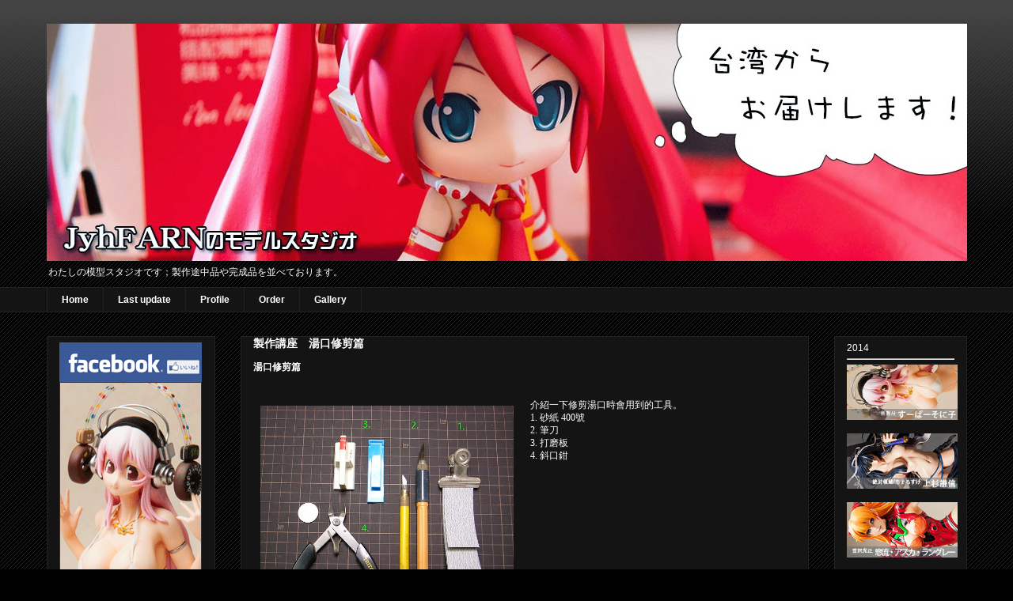

--- FILE ---
content_type: text/html; charset=UTF-8
request_url: http://www.jfm-studio.com/2014/09/blog-post_84.html
body_size: 16484
content:
<!DOCTYPE html>
<html class='v2' dir='ltr' lang='zh-TW'>
<head>
<link href='https://www.blogger.com/static/v1/widgets/4128112664-css_bundle_v2.css' rel='stylesheet' type='text/css'/>
<meta content='width=1100' name='viewport'/>
<meta content='text/html; charset=UTF-8' http-equiv='Content-Type'/>
<meta content='blogger' name='generator'/>
<link href='http://www.jfm-studio.com/favicon.ico' rel='icon' type='image/x-icon'/>
<link href='http://www.jfm-studio.com/2014/09/blog-post_84.html' rel='canonical'/>
<link rel="alternate" type="application/atom+xml" title="JyhFARNのモデルスタジオ - Atom" href="http://www.jfm-studio.com/feeds/posts/default" />
<link rel="alternate" type="application/rss+xml" title="JyhFARNのモデルスタジオ - RSS" href="http://www.jfm-studio.com/feeds/posts/default?alt=rss" />
<link rel="service.post" type="application/atom+xml" title="JyhFARNのモデルスタジオ - Atom" href="https://www.blogger.com/feeds/4253795049354086676/posts/default" />

<link rel="alternate" type="application/atom+xml" title="JyhFARNのモデルスタジオ - Atom" href="http://www.jfm-studio.com/feeds/6797063357431457107/comments/default" />
<!--Can't find substitution for tag [blog.ieCssRetrofitLinks]-->
<link href='https://blogger.googleusercontent.com/img/b/R29vZ2xl/AVvXsEgIk0e1_IY-fPyjV45YBaJLDWgsyaRu9_0fZTGkkS65DBg4Fs0uAe_MfCikDYqnPNe-nT-5yCag9h7RYRGX1UQ4iJpfEMX-DhSqYkhHm5JEDeAFYRKR11kB6WaWVgiZSeXmDIt0KYFP8qo/s1600/R0017907.jpg' rel='image_src'/>
<meta content='http://www.jfm-studio.com/2014/09/blog-post_84.html' property='og:url'/>
<meta content='製作講座　湯口修剪篇' property='og:title'/>
<meta content=' 湯口修剪篇     ' property='og:description'/>
<meta content='https://blogger.googleusercontent.com/img/b/R29vZ2xl/AVvXsEgIk0e1_IY-fPyjV45YBaJLDWgsyaRu9_0fZTGkkS65DBg4Fs0uAe_MfCikDYqnPNe-nT-5yCag9h7RYRGX1UQ4iJpfEMX-DhSqYkhHm5JEDeAFYRKR11kB6WaWVgiZSeXmDIt0KYFP8qo/w1200-h630-p-k-no-nu/R0017907.jpg' property='og:image'/>
<title>JyhFARNのモデルスタジオ: 製作講座&#12288;湯口修剪篇</title>
<style id='page-skin-1' type='text/css'><!--
/*
-----------------------------------------------
Blogger Template Style
Name:     Awesome Inc.
Designer: Tina Chen
URL:      tinachen.org
----------------------------------------------- */
/* Variable definitions
====================
<Variable name="keycolor" description="Main Color" type="color" default="#ffffff"/>
<Group description="Page" selector="body">
<Variable name="body.font" description="Font" type="font"
default="normal normal 13px Arial, Tahoma, Helvetica, FreeSans, sans-serif"/>
<Variable name="body.background.color" description="Background Color" type="color" default="#000000"/>
<Variable name="body.text.color" description="Text Color" type="color" default="#ffffff"/>
</Group>
<Group description="Links" selector=".main-inner">
<Variable name="link.color" description="Link Color" type="color" default="#888888"/>
<Variable name="link.visited.color" description="Visited Color" type="color" default="#444444"/>
<Variable name="link.hover.color" description="Hover Color" type="color" default="#cccccc"/>
</Group>
<Group description="Blog Title" selector=".header h1">
<Variable name="header.font" description="Title Font" type="font"
default="normal bold 40px Arial, Tahoma, Helvetica, FreeSans, sans-serif"/>
<Variable name="header.text.color" description="Title Color" type="color" default="#ffffff" />
<Variable name="header.background.color" description="Header Background" type="color" default="transparent" />
</Group>
<Group description="Blog Description" selector=".header .description">
<Variable name="description.font" description="Font" type="font"
default="normal normal 14px Arial, Tahoma, Helvetica, FreeSans, sans-serif"/>
<Variable name="description.text.color" description="Text Color" type="color"
default="#ffffff" />
</Group>
<Group description="Tabs Text" selector=".tabs-inner .widget li a">
<Variable name="tabs.font" description="Font" type="font"
default="normal bold 14px Arial, Tahoma, Helvetica, FreeSans, sans-serif"/>
<Variable name="tabs.text.color" description="Text Color" type="color" default="#ffffff"/>
<Variable name="tabs.selected.text.color" description="Selected Color" type="color" default="#ffffff"/>
</Group>
<Group description="Tabs Background" selector=".tabs-outer .PageList">
<Variable name="tabs.background.color" description="Background Color" type="color" default="#141414"/>
<Variable name="tabs.selected.background.color" description="Selected Color" type="color" default="#444444"/>
<Variable name="tabs.border.color" description="Border Color" type="color" default="#222222"/>
</Group>
<Group description="Date Header" selector=".main-inner .widget h2.date-header, .main-inner .widget h2.date-header span">
<Variable name="date.font" description="Font" type="font"
default="normal normal 14px Arial, Tahoma, Helvetica, FreeSans, sans-serif"/>
<Variable name="date.text.color" description="Text Color" type="color" default="#666666"/>
<Variable name="date.border.color" description="Border Color" type="color" default="#222222"/>
</Group>
<Group description="Post Title" selector="h3.post-title, h4, h3.post-title a">
<Variable name="post.title.font" description="Font" type="font"
default="normal bold 22px Arial, Tahoma, Helvetica, FreeSans, sans-serif"/>
<Variable name="post.title.text.color" description="Text Color" type="color" default="#ffffff"/>
</Group>
<Group description="Post Background" selector=".post">
<Variable name="post.background.color" description="Background Color" type="color" default="#141414" />
<Variable name="post.border.color" description="Border Color" type="color" default="#222222" />
<Variable name="post.border.bevel.color" description="Bevel Color" type="color" default="#222222"/>
</Group>
<Group description="Gadget Title" selector="h2">
<Variable name="widget.title.font" description="Font" type="font"
default="normal bold 14px Arial, Tahoma, Helvetica, FreeSans, sans-serif"/>
<Variable name="widget.title.text.color" description="Text Color" type="color" default="#ffffff"/>
</Group>
<Group description="Gadget Text" selector=".sidebar .widget">
<Variable name="widget.font" description="Font" type="font"
default="normal normal 14px Arial, Tahoma, Helvetica, FreeSans, sans-serif"/>
<Variable name="widget.text.color" description="Text Color" type="color" default="#ffffff"/>
<Variable name="widget.alternate.text.color" description="Alternate Color" type="color" default="#666666"/>
</Group>
<Group description="Gadget Links" selector=".sidebar .widget">
<Variable name="widget.link.color" description="Link Color" type="color" default="#ffffff"/>
<Variable name="widget.link.visited.color" description="Visited Color" type="color" default="#ffffff"/>
<Variable name="widget.link.hover.color" description="Hover Color" type="color" default="#cccccc"/>
</Group>
<Group description="Gadget Background" selector=".sidebar .widget">
<Variable name="widget.background.color" description="Background Color" type="color" default="#141414"/>
<Variable name="widget.border.color" description="Border Color" type="color" default="#222222"/>
<Variable name="widget.border.bevel.color" description="Bevel Color" type="color" default="#000000"/>
</Group>
<Group description="Sidebar Background" selector=".column-left-inner .column-right-inner">
<Variable name="widget.outer.background.color" description="Background Color" type="color" default="transparent" />
</Group>
<Group description="Images" selector=".main-inner">
<Variable name="image.background.color" description="Background Color" type="color" default="transparent"/>
<Variable name="image.border.color" description="Border Color" type="color" default="transparent"/>
</Group>
<Group description="Feed" selector=".blog-feeds">
<Variable name="feed.text.color" description="Text Color" type="color" default="#ffffff"/>
</Group>
<Group description="Feed Links" selector=".blog-feeds">
<Variable name="feed.link.color" description="Link Color" type="color" default="#ffffff"/>
<Variable name="feed.link.visited.color" description="Visited Color" type="color" default="#ffffff"/>
<Variable name="feed.link.hover.color" description="Hover Color" type="color" default="#cccccc"/>
</Group>
<Group description="Pager" selector=".blog-pager">
<Variable name="pager.background.color" description="Background Color" type="color" default="#141414" />
</Group>
<Group description="Footer" selector=".footer-outer">
<Variable name="footer.background.color" description="Background Color" type="color" default="#141414" />
<Variable name="footer.text.color" description="Text Color" type="color" default="#ffffff" />
</Group>
<Variable name="title.shadow.spread" description="Title Shadow" type="length" default="-1px"/>
<Variable name="body.background" description="Body Background" type="background"
color="#000000"
default="$(color) none repeat scroll top left"/>
<Variable name="body.background.gradient.cap" description="Body Gradient Cap" type="url"
default="none"/>
<Variable name="body.background.size" description="Body Background Size" type="string" default="auto"/>
<Variable name="tabs.background.gradient" description="Tabs Background Gradient" type="url"
default="none"/>
<Variable name="header.background.gradient" description="Header Background Gradient" type="url" default="none" />
<Variable name="header.padding.top" description="Header Top Padding" type="length" default="22px" />
<Variable name="header.margin.top" description="Header Top Margin" type="length" default="0" />
<Variable name="header.margin.bottom" description="Header Bottom Margin" type="length" default="0" />
<Variable name="widget.padding.top" description="Widget Padding Top" type="length" default="8px" />
<Variable name="widget.padding.side" description="Widget Padding Side" type="length" default="15px" />
<Variable name="widget.outer.margin.top" description="Widget Top Margin" type="length" default="0" />
<Variable name="widget.outer.background.gradient" description="Gradient" type="url" default="none" />
<Variable name="widget.border.radius" description="Gadget Border Radius" type="length" default="0" />
<Variable name="outer.shadow.spread" description="Outer Shadow Size" type="length" default="0" />
<Variable name="date.header.border.radius.top" description="Date Header Border Radius Top" type="length" default="0" />
<Variable name="date.header.position" description="Date Header Position" type="length" default="15px" />
<Variable name="date.space" description="Date Space" type="length" default="30px" />
<Variable name="date.position" description="Date Float" type="string" default="static" />
<Variable name="date.padding.bottom" description="Date Padding Bottom" type="length" default="0" />
<Variable name="date.border.size" description="Date Border Size" type="length" default="0" />
<Variable name="date.background" description="Date Background" type="background" color="transparent"
default="$(color) none no-repeat scroll top left" />
<Variable name="date.first.border.radius.top" description="Date First top radius" type="length" default="0" />
<Variable name="date.last.space.bottom" description="Date Last Space Bottom" type="length"
default="20px" />
<Variable name="date.last.border.radius.bottom" description="Date Last bottom radius" type="length" default="0" />
<Variable name="post.first.padding.top" description="First Post Padding Top" type="length" default="0" />
<Variable name="image.shadow.spread" description="Image Shadow Size" type="length" default="0"/>
<Variable name="image.border.radius" description="Image Border Radius" type="length" default="0"/>
<Variable name="separator.outdent" description="Separator Outdent" type="length" default="15px" />
<Variable name="title.separator.border.size" description="Widget Title Border Size" type="length" default="1px" />
<Variable name="list.separator.border.size" description="List Separator Border Size" type="length" default="1px" />
<Variable name="shadow.spread" description="Shadow Size" type="length" default="0"/>
<Variable name="startSide" description="Side where text starts in blog language" type="automatic" default="left"/>
<Variable name="endSide" description="Side where text ends in blog language" type="automatic" default="right"/>
<Variable name="date.side" description="Side where date header is placed" type="string" default="right"/>
<Variable name="pager.border.radius.top" description="Pager Border Top Radius" type="length" default="0" />
<Variable name="pager.space.top" description="Pager Top Space" type="length" default="1em" />
<Variable name="footer.background.gradient" description="Background Gradient" type="url" default="none" />
<Variable name="mobile.background.size" description="Mobile Background Size" type="string"
default="auto"/>
<Variable name="mobile.background.overlay" description="Mobile Background Overlay" type="string"
default="transparent none repeat scroll top left"/>
<Variable name="mobile.button.color" description="Mobile Button Color" type="color" default="#ffffff" />
*/
/* Content
----------------------------------------------- */
body, .body-fauxcolumn-outer {
font: normal normal 12px Georgia, Utopia, 'Palatino Linotype', Palatino, serif;
color: #ffffff;
background: #000000 url(http://www.blogblog.com/1kt/awesomeinc/body_background_dark.png) repeat scroll top left;
}
html body .content-outer {
min-width: 0;
max-width: 100%;
width: 100%;
}
a:link {
text-decoration: none;
color: #ffffff;
}
a:visited {
text-decoration: none;
color: #ffffff;
}
a:hover {
text-decoration: underline;
color: #cccccc;
}
.body-fauxcolumn-outer .cap-top {
position: absolute;
z-index: 1;
height: 276px;
width: 100%;
background: transparent url(http://www.blogblog.com/1kt/awesomeinc/body_gradient_dark.png) repeat-x scroll top left;
_background-image: none;
}
/* Columns
----------------------------------------------- */
.content-inner {
padding: 0;
}
.header-inner .section {
margin: 0 16px;
}
.tabs-inner .section {
margin: 0 16px;
}
.main-inner {
padding-top: 30px;
}
.main-inner .column-center-inner,
.main-inner .column-left-inner,
.main-inner .column-right-inner {
padding: 0 5px;
}
*+html body .main-inner .column-center-inner {
margin-top: -30px;
}
#layout .main-inner .column-center-inner {
margin-top: 0;
}
/* Header
----------------------------------------------- */
.header-outer {
margin: 0 0 0 0;
background: transparent none repeat scroll 0 0;
}
.Header h1 {
font: normal bold 20px Verdana, Geneva, sans-serif;
color: #ffffff;
text-shadow: 0 0 -1px #000000;
}
.Header h1 a {
color: #ffffff;
}
.Header .description {
font: normal normal 12px Verdana, Geneva, sans-serif;
color: #ffffff;
}
.header-inner .Header .titlewrapper,
.header-inner .Header .descriptionwrapper {
padding-left: 0;
padding-right: 0;
margin-bottom: 0;
}
.header-inner .Header .titlewrapper {
padding-top: 22px;
}
/* Tabs
----------------------------------------------- */
.tabs-outer {
overflow: hidden;
position: relative;
background: #141414 none repeat scroll 0 0;
}
#layout .tabs-outer {
overflow: visible;
}
.tabs-cap-top, .tabs-cap-bottom {
position: absolute;
width: 100%;
border-top: 1px solid #222222;
}
.tabs-cap-bottom {
bottom: 0;
}
.tabs-inner .widget li a {
display: inline-block;
margin: 0;
padding: .6em 1.5em;
font: normal bold 12px Arial, Tahoma, Helvetica, FreeSans, sans-serif;
color: #ffffff;
border-top: 1px solid #222222;
border-bottom: 1px solid #222222;
border-left: 1px solid #222222;
height: 16px;
line-height: 16px;
}
.tabs-inner .widget li:last-child a {
border-right: 1px solid #222222;
}
.tabs-inner .widget li.selected a, .tabs-inner .widget li a:hover {
background: #444444 none repeat-x scroll 0 -100px;
color: #ffffff;
}
/* Headings
----------------------------------------------- */
h2 {
font: normal bold 12px Arial, Tahoma, Helvetica, FreeSans, sans-serif;
color: #ffffff;
}
/* Widgets
----------------------------------------------- */
.main-inner .section {
margin: 0 27px;
padding: 0;
}
.main-inner .column-left-outer,
.main-inner .column-right-outer {
margin-top: 0;
}
#layout .main-inner .column-left-outer,
#layout .main-inner .column-right-outer {
margin-top: 0;
}
.main-inner .column-left-inner,
.main-inner .column-right-inner {
background: transparent none repeat 0 0;
-moz-box-shadow: 0 0 0 rgba(0, 0, 0, .2);
-webkit-box-shadow: 0 0 0 rgba(0, 0, 0, .2);
-goog-ms-box-shadow: 0 0 0 rgba(0, 0, 0, .2);
box-shadow: 0 0 0 rgba(0, 0, 0, .2);
-moz-border-radius: 0;
-webkit-border-radius: 0;
-goog-ms-border-radius: 0;
border-radius: 0;
}
#layout .main-inner .column-left-inner,
#layout .main-inner .column-right-inner {
margin-top: 0;
}
.sidebar .widget {
font: normal normal 12px Arial, Tahoma, Helvetica, FreeSans, sans-serif;
color: #ffffff;
}
.sidebar .widget a:link {
color: #ffffff;
}
.sidebar .widget a:visited {
color: #ffffff;
}
.sidebar .widget a:hover {
color: #cccccc;
}
.sidebar .widget h2 {
text-shadow: 0 0 -1px #000000;
}
.main-inner .widget {
background-color: #141414;
border: 1px solid #222222;
padding: 0 15px 15px;
margin: 20px -16px;
-moz-box-shadow: 0 0 0 rgba(0, 0, 0, .2);
-webkit-box-shadow: 0 0 0 rgba(0, 0, 0, .2);
-goog-ms-box-shadow: 0 0 0 rgba(0, 0, 0, .2);
box-shadow: 0 0 0 rgba(0, 0, 0, .2);
-moz-border-radius: 0;
-webkit-border-radius: 0;
-goog-ms-border-radius: 0;
border-radius: 0;
}
.main-inner .widget h2 {
margin: 0 -15px;
padding: .6em 15px .5em;
border-bottom: 1px solid #000000;
}
.footer-inner .widget h2 {
padding: 0 0 .4em;
border-bottom: 1px solid #000000;
}
.main-inner .widget h2 + div, .footer-inner .widget h2 + div {
border-top: 1px solid #222222;
padding-top: 8px;
}
.main-inner .widget .widget-content {
margin: 0 -15px;
padding: 7px 15px 0;
}
.main-inner .widget ul, .main-inner .widget #ArchiveList ul.flat {
margin: -8px -15px 0;
padding: 0;
list-style: none;
}
.main-inner .widget #ArchiveList {
margin: -8px 0 0;
}
.main-inner .widget ul li, .main-inner .widget #ArchiveList ul.flat li {
padding: .5em 15px;
text-indent: 0;
color: #666666;
border-top: 1px solid #222222;
border-bottom: 1px solid #000000;
}
.main-inner .widget #ArchiveList ul li {
padding-top: .25em;
padding-bottom: .25em;
}
.main-inner .widget ul li:first-child, .main-inner .widget #ArchiveList ul.flat li:first-child {
border-top: none;
}
.main-inner .widget ul li:last-child, .main-inner .widget #ArchiveList ul.flat li:last-child {
border-bottom: none;
}
.post-body {
position: relative;
}
.main-inner .widget .post-body ul {
padding: 0 2.5em;
margin: .5em 0;
list-style: disc;
}
.main-inner .widget .post-body ul li {
padding: 0.25em 0;
margin-bottom: .25em;
color: #ffffff;
border: none;
}
.footer-inner .widget ul {
padding: 0;
list-style: none;
}
.widget .zippy {
color: #666666;
}
/* Posts
----------------------------------------------- */
body .main-inner .Blog {
padding: 0;
margin-bottom: 1em;
background-color: transparent;
border: none;
-moz-box-shadow: 0 0 0 rgba(0, 0, 0, 0);
-webkit-box-shadow: 0 0 0 rgba(0, 0, 0, 0);
-goog-ms-box-shadow: 0 0 0 rgba(0, 0, 0, 0);
box-shadow: 0 0 0 rgba(0, 0, 0, 0);
}
.main-inner .section:last-child .Blog:last-child {
padding: 0;
margin-bottom: 1em;
}
.main-inner .widget h2.date-header {
margin: 0 -15px 1px;
padding: 0 0 0 0;
font: normal normal 12px Georgia, Utopia, 'Palatino Linotype', Palatino, serif;
color: #666666;
background: transparent none no-repeat scroll top left;
border-top: 0 solid #222222;
border-bottom: 1px solid #000000;
-moz-border-radius-topleft: 0;
-moz-border-radius-topright: 0;
-webkit-border-top-left-radius: 0;
-webkit-border-top-right-radius: 0;
border-top-left-radius: 0;
border-top-right-radius: 0;
position: static;
bottom: 100%;
right: 15px;
text-shadow: 0 0 -1px #000000;
}
.main-inner .widget h2.date-header span {
font: normal normal 12px Georgia, Utopia, 'Palatino Linotype', Palatino, serif;
display: block;
padding: .5em 15px;
border-left: 0 solid #222222;
border-right: 0 solid #222222;
}
.date-outer {
position: relative;
margin: 30px 0 20px;
padding: 0 15px;
background-color: #141414;
border: 1px solid #222222;
-moz-box-shadow: 0 0 0 rgba(0, 0, 0, .2);
-webkit-box-shadow: 0 0 0 rgba(0, 0, 0, .2);
-goog-ms-box-shadow: 0 0 0 rgba(0, 0, 0, .2);
box-shadow: 0 0 0 rgba(0, 0, 0, .2);
-moz-border-radius: 0;
-webkit-border-radius: 0;
-goog-ms-border-radius: 0;
border-radius: 0;
}
.date-outer:first-child {
margin-top: 0;
}
.date-outer:last-child {
margin-bottom: 20px;
-moz-border-radius-bottomleft: 0;
-moz-border-radius-bottomright: 0;
-webkit-border-bottom-left-radius: 0;
-webkit-border-bottom-right-radius: 0;
-goog-ms-border-bottom-left-radius: 0;
-goog-ms-border-bottom-right-radius: 0;
border-bottom-left-radius: 0;
border-bottom-right-radius: 0;
}
.date-posts {
margin: 0 -15px;
padding: 0 15px;
clear: both;
}
.post-outer, .inline-ad {
border-top: 1px solid #222222;
margin: 0 -15px;
padding: 15px 15px;
}
.post-outer {
padding-bottom: 10px;
}
.post-outer:first-child {
padding-top: 0;
border-top: none;
}
.post-outer:last-child, .inline-ad:last-child {
border-bottom: none;
}
.post-body {
position: relative;
}
.post-body img {
padding: 8px;
background: transparent;
border: 1px solid transparent;
-moz-box-shadow: 0 0 0 rgba(0, 0, 0, .2);
-webkit-box-shadow: 0 0 0 rgba(0, 0, 0, .2);
box-shadow: 0 0 0 rgba(0, 0, 0, .2);
-moz-border-radius: 0;
-webkit-border-radius: 0;
border-radius: 0;
}
h3.post-title, h4 {
font: normal bold 14px Arial, Tahoma, Helvetica, FreeSans, sans-serif;
color: #ffffff;
}
h3.post-title a {
font: normal bold 14px Arial, Tahoma, Helvetica, FreeSans, sans-serif;
color: #ffffff;
}
h3.post-title a:hover {
color: #cccccc;
text-decoration: underline;
}
.post-header {
margin: 0 0 1em;
}
.post-body {
line-height: 1.4;
}
.post-outer h2 {
color: #ffffff;
}
.post-footer {
margin: 1.5em 0 0;
}
#blog-pager {
padding: 15px;
font-size: 120%;
background-color: #141414;
border: 1px solid #222222;
-moz-box-shadow: 0 0 0 rgba(0, 0, 0, .2);
-webkit-box-shadow: 0 0 0 rgba(0, 0, 0, .2);
-goog-ms-box-shadow: 0 0 0 rgba(0, 0, 0, .2);
box-shadow: 0 0 0 rgba(0, 0, 0, .2);
-moz-border-radius: 0;
-webkit-border-radius: 0;
-goog-ms-border-radius: 0;
border-radius: 0;
-moz-border-radius-topleft: 0;
-moz-border-radius-topright: 0;
-webkit-border-top-left-radius: 0;
-webkit-border-top-right-radius: 0;
-goog-ms-border-top-left-radius: 0;
-goog-ms-border-top-right-radius: 0;
border-top-left-radius: 0;
border-top-right-radius-topright: 0;
margin-top: 1em;
}
.blog-feeds, .post-feeds {
margin: 1em 0;
text-align: center;
color: #ffffff;
}
.blog-feeds a, .post-feeds a {
color: #ffffff;
}
.blog-feeds a:visited, .post-feeds a:visited {
color: #ffffff;
}
.blog-feeds a:hover, .post-feeds a:hover {
color: #cccccc;
}
.post-outer .comments {
margin-top: 2em;
}
/* Comments
----------------------------------------------- */
.comments .comments-content .icon.blog-author {
background-repeat: no-repeat;
background-image: url([data-uri]);
}
.comments .comments-content .loadmore a {
border-top: 1px solid #222222;
border-bottom: 1px solid #222222;
}
.comments .continue {
border-top: 2px solid #222222;
}
/* Footer
----------------------------------------------- */
.footer-outer {
margin: -0 0 -1px;
padding: 0 0 0;
color: #cccccc;
overflow: hidden;
}
.footer-fauxborder-left {
border-top: 1px solid #222222;
background: #141414 none repeat scroll 0 0;
-moz-box-shadow: 0 0 0 rgba(0, 0, 0, .2);
-webkit-box-shadow: 0 0 0 rgba(0, 0, 0, .2);
-goog-ms-box-shadow: 0 0 0 rgba(0, 0, 0, .2);
box-shadow: 0 0 0 rgba(0, 0, 0, .2);
margin: 0 -0;
}
/* Mobile
----------------------------------------------- */
body.mobile {
background-size: auto;
}
.mobile .body-fauxcolumn-outer {
background: transparent none repeat scroll top left;
}
*+html body.mobile .main-inner .column-center-inner {
margin-top: 0;
}
.mobile .main-inner .widget {
padding: 0 0 15px;
}
.mobile .main-inner .widget h2 + div,
.mobile .footer-inner .widget h2 + div {
border-top: none;
padding-top: 0;
}
.mobile .footer-inner .widget h2 {
padding: 0.5em 0;
border-bottom: none;
}
.mobile .main-inner .widget .widget-content {
margin: 0;
padding: 7px 0 0;
}
.mobile .main-inner .widget ul,
.mobile .main-inner .widget #ArchiveList ul.flat {
margin: 0 -15px 0;
}
.mobile .main-inner .widget h2.date-header {
right: 0;
}
.mobile .date-header span {
padding: 0.4em 0;
}
.mobile .date-outer:first-child {
margin-bottom: 0;
border: 1px solid #222222;
-moz-border-radius-topleft: 0;
-moz-border-radius-topright: 0;
-webkit-border-top-left-radius: 0;
-webkit-border-top-right-radius: 0;
-goog-ms-border-top-left-radius: 0;
-goog-ms-border-top-right-radius: 0;
border-top-left-radius: 0;
border-top-right-radius: 0;
}
.mobile .date-outer {
border-color: #222222;
border-width: 0 1px 1px;
}
.mobile .date-outer:last-child {
margin-bottom: 0;
}
.mobile .main-inner {
padding: 0;
}
.mobile .header-inner .section {
margin: 0;
}
.mobile .blog-posts {
padding: 0 10px;
}
.mobile .post-outer, .mobile .inline-ad {
padding: 5px 0;
}
.mobile .tabs-inner .section {
margin: 0 10px;
}
.mobile .main-inner .widget h2 {
margin: 0;
padding: 0;
}
.mobile .main-inner .widget h2.date-header span {
padding: 0;
}
.mobile .main-inner .widget .widget-content {
margin: 0;
padding: 7px 0 0;
}
.mobile #blog-pager {
border: 1px solid transparent;
background: #141414 none repeat scroll 0 0;
}
.mobile .main-inner .column-left-inner,
.mobile .main-inner .column-right-inner {
background: transparent none repeat 0 0;
-moz-box-shadow: none;
-webkit-box-shadow: none;
-goog-ms-box-shadow: none;
box-shadow: none;
}
.mobile .date-posts {
margin: 0;
padding: 0;
}
.mobile .footer-fauxborder-left {
margin: 0;
border-top: inherit;
}
.mobile .main-inner .section:last-child .Blog:last-child {
margin-bottom: 0;
}
.mobile-index-contents {
color: #ffffff;
}
.mobile .mobile-link-button {
background: #ffffff none repeat scroll 0 0;
}
.mobile-link-button a:link, .mobile-link-button a:visited {
color: #ffffff;
}
.mobile .tabs-inner .PageList .widget-content {
background: transparent;
border-top: 1px solid;
border-color: #222222;
color: #ffffff;
}
.mobile .tabs-inner .PageList .widget-content .pagelist-arrow {
border-left: 1px solid #222222;
}

--></style>
<style id='template-skin-1' type='text/css'><!--
body {
min-width: 1195px;
}
.content-outer, .content-fauxcolumn-outer, .region-inner {
min-width: 1195px;
max-width: 1195px;
_width: 1195px;
}
.main-inner .columns {
padding-left: 245px;
padding-right: 200px;
}
.main-inner .fauxcolumn-center-outer {
left: 245px;
right: 200px;
/* IE6 does not respect left and right together */
_width: expression(this.parentNode.offsetWidth -
parseInt("245px") -
parseInt("200px") + 'px');
}
.main-inner .fauxcolumn-left-outer {
width: 245px;
}
.main-inner .fauxcolumn-right-outer {
width: 200px;
}
.main-inner .column-left-outer {
width: 245px;
right: 100%;
margin-left: -245px;
}
.main-inner .column-right-outer {
width: 200px;
margin-right: -200px;
}
#layout {
min-width: 0;
}
#layout .content-outer {
min-width: 0;
width: 800px;
}
#layout .region-inner {
min-width: 0;
width: auto;
}
body#layout div.add_widget {
padding: 8px;
}
body#layout div.add_widget a {
margin-left: 32px;
}
--></style>
<script type='text/javascript'>
        (function(i,s,o,g,r,a,m){i['GoogleAnalyticsObject']=r;i[r]=i[r]||function(){
        (i[r].q=i[r].q||[]).push(arguments)},i[r].l=1*new Date();a=s.createElement(o),
        m=s.getElementsByTagName(o)[0];a.async=1;a.src=g;m.parentNode.insertBefore(a,m)
        })(window,document,'script','https://www.google-analytics.com/analytics.js','ga');
        ga('create', 'UA-27292628-1', 'auto', 'blogger');
        ga('blogger.send', 'pageview');
      </script>
<link href='https://www.blogger.com/dyn-css/authorization.css?targetBlogID=4253795049354086676&amp;zx=49154cf7-c52d-4ab1-93a6-9eef5e51b6e9' media='none' onload='if(media!=&#39;all&#39;)media=&#39;all&#39;' rel='stylesheet'/><noscript><link href='https://www.blogger.com/dyn-css/authorization.css?targetBlogID=4253795049354086676&amp;zx=49154cf7-c52d-4ab1-93a6-9eef5e51b6e9' rel='stylesheet'/></noscript>
<meta name='google-adsense-platform-account' content='ca-host-pub-1556223355139109'/>
<meta name='google-adsense-platform-domain' content='blogspot.com'/>

</head>
<body class='loading'>
<div class='navbar no-items section' id='navbar' name='導覽列'>
</div>
<div class='body-fauxcolumns'>
<div class='fauxcolumn-outer body-fauxcolumn-outer'>
<div class='cap-top'>
<div class='cap-left'></div>
<div class='cap-right'></div>
</div>
<div class='fauxborder-left'>
<div class='fauxborder-right'></div>
<div class='fauxcolumn-inner'>
</div>
</div>
<div class='cap-bottom'>
<div class='cap-left'></div>
<div class='cap-right'></div>
</div>
</div>
</div>
<div class='content'>
<div class='content-fauxcolumns'>
<div class='fauxcolumn-outer content-fauxcolumn-outer'>
<div class='cap-top'>
<div class='cap-left'></div>
<div class='cap-right'></div>
</div>
<div class='fauxborder-left'>
<div class='fauxborder-right'></div>
<div class='fauxcolumn-inner'>
</div>
</div>
<div class='cap-bottom'>
<div class='cap-left'></div>
<div class='cap-right'></div>
</div>
</div>
</div>
<div class='content-outer'>
<div class='content-cap-top cap-top'>
<div class='cap-left'></div>
<div class='cap-right'></div>
</div>
<div class='fauxborder-left content-fauxborder-left'>
<div class='fauxborder-right content-fauxborder-right'></div>
<div class='content-inner'>
<header>
<div class='header-outer'>
<div class='header-cap-top cap-top'>
<div class='cap-left'></div>
<div class='cap-right'></div>
</div>
<div class='fauxborder-left header-fauxborder-left'>
<div class='fauxborder-right header-fauxborder-right'></div>
<div class='region-inner header-inner'>
<div class='header section' id='header' name='標頭'><div class='widget Header' data-version='1' id='Header1'>
<div id='header-inner'>
<a href='http://www.jfm-studio.com/' style='display: block'>
<img alt='JyhFARNのモデルスタジオ' height='300px; ' id='Header1_headerimg' src='https://blogger.googleusercontent.com/img/b/R29vZ2xl/AVvXsEiMcOPTdBOgYwhAEmjWFjzliveHeiaA-RgX8Fu8U7X2uEzZ9-cKa8tGDFIBe823ibNQEZe3BawEGI0SVdZYztUOuF928RnlzufvbmKiNWg6G8Cwxd7yjMaEu7-Xo4Hcnki8nQTj5Xf9h9A/s1600/cover2.jpg' style='display: block' width='1195px; '/>
</a>
<div class='descriptionwrapper'>
<p class='description'><span>わたしの模型スタジオです&#65307;製作途中品や完成品を並べております&#12290;</span></p>
</div>
</div>
</div></div>
</div>
</div>
<div class='header-cap-bottom cap-bottom'>
<div class='cap-left'></div>
<div class='cap-right'></div>
</div>
</div>
</header>
<div class='tabs-outer'>
<div class='tabs-cap-top cap-top'>
<div class='cap-left'></div>
<div class='cap-right'></div>
</div>
<div class='fauxborder-left tabs-fauxborder-left'>
<div class='fauxborder-right tabs-fauxborder-right'></div>
<div class='region-inner tabs-inner'>
<div class='tabs section' id='crosscol' name='跨欄區'><div class='widget PageList' data-version='1' id='PageList1'>
<div class='widget-content'>
<ul>
<li>
<a href='http://www.jfm-studio.com/'>Home</a>
</li>
<li>
<a href='http://www.jfm-studio.com/p/news.html'>Last update</a>
</li>
<li>
<a href='http://www.jfm-studio.com/p/profile.html'>Profile</a>
</li>
<li>
<a href='http://www.jfm-studio.com/p/order.html'>Order</a>
</li>
<li>
<a href='http://www.jfm-studio.com/p/gallery_16.html'>Gallery</a>
</li>
</ul>
<div class='clear'></div>
</div>
</div></div>
<div class='tabs no-items section' id='crosscol-overflow' name='Cross-Column 2'></div>
</div>
</div>
<div class='tabs-cap-bottom cap-bottom'>
<div class='cap-left'></div>
<div class='cap-right'></div>
</div>
</div>
<div class='main-outer'>
<div class='main-cap-top cap-top'>
<div class='cap-left'></div>
<div class='cap-right'></div>
</div>
<div class='fauxborder-left main-fauxborder-left'>
<div class='fauxborder-right main-fauxborder-right'></div>
<div class='region-inner main-inner'>
<div class='columns fauxcolumns'>
<div class='fauxcolumn-outer fauxcolumn-center-outer'>
<div class='cap-top'>
<div class='cap-left'></div>
<div class='cap-right'></div>
</div>
<div class='fauxborder-left'>
<div class='fauxborder-right'></div>
<div class='fauxcolumn-inner'>
</div>
</div>
<div class='cap-bottom'>
<div class='cap-left'></div>
<div class='cap-right'></div>
</div>
</div>
<div class='fauxcolumn-outer fauxcolumn-left-outer'>
<div class='cap-top'>
<div class='cap-left'></div>
<div class='cap-right'></div>
</div>
<div class='fauxborder-left'>
<div class='fauxborder-right'></div>
<div class='fauxcolumn-inner'>
</div>
</div>
<div class='cap-bottom'>
<div class='cap-left'></div>
<div class='cap-right'></div>
</div>
</div>
<div class='fauxcolumn-outer fauxcolumn-right-outer'>
<div class='cap-top'>
<div class='cap-left'></div>
<div class='cap-right'></div>
</div>
<div class='fauxborder-left'>
<div class='fauxborder-right'></div>
<div class='fauxcolumn-inner'>
</div>
</div>
<div class='cap-bottom'>
<div class='cap-left'></div>
<div class='cap-right'></div>
</div>
</div>
<!-- corrects IE6 width calculation -->
<div class='columns-inner'>
<div class='column-center-outer'>
<div class='column-center-inner'>
<div class='main section' id='main' name='主版面'><div class='widget Blog' data-version='1' id='Blog1'>
<div class='blog-posts hfeed'>

          <div class="date-outer">
        

          <div class="date-posts">
        
<div class='post-outer'>
<div class='post hentry uncustomized-post-template' itemprop='blogPost' itemscope='itemscope' itemtype='http://schema.org/BlogPosting'>
<meta content='https://blogger.googleusercontent.com/img/b/R29vZ2xl/AVvXsEgIk0e1_IY-fPyjV45YBaJLDWgsyaRu9_0fZTGkkS65DBg4Fs0uAe_MfCikDYqnPNe-nT-5yCag9h7RYRGX1UQ4iJpfEMX-DhSqYkhHm5JEDeAFYRKR11kB6WaWVgiZSeXmDIt0KYFP8qo/s1600/R0017907.jpg' itemprop='image_url'/>
<meta content='4253795049354086676' itemprop='blogId'/>
<meta content='6797063357431457107' itemprop='postId'/>
<a name='6797063357431457107'></a>
<h3 class='post-title entry-title' itemprop='name'>
製作講座&#12288;湯口修剪篇
</h3>
<div class='post-header'>
<div class='post-header-line-1'></div>
</div>
<div class='post-body entry-content' id='post-body-6797063357431457107' itemprop='description articleBody'>
<div class="separator" style="clear: both; text-align: left;">
<b>湯口修剪篇</b></div>
<div class="separator" style="clear: both; text-align: left;">
<b><br /></b></div>
<div>
<a name="more"></a></div>
<br />
<div class="separator" style="clear: both; text-align: center;">
<a href="https://blogger.googleusercontent.com/img/b/R29vZ2xl/AVvXsEgIk0e1_IY-fPyjV45YBaJLDWgsyaRu9_0fZTGkkS65DBg4Fs0uAe_MfCikDYqnPNe-nT-5yCag9h7RYRGX1UQ4iJpfEMX-DhSqYkhHm5JEDeAFYRKR11kB6WaWVgiZSeXmDIt0KYFP8qo/s1600/R0017907.jpg" imageanchor="1" style="clear: left; float: left; margin-bottom: 1em; margin-right: 1em; text-align: left;"><img border="0" height="320" src="https://blogger.googleusercontent.com/img/b/R29vZ2xl/AVvXsEgIk0e1_IY-fPyjV45YBaJLDWgsyaRu9_0fZTGkkS65DBg4Fs0uAe_MfCikDYqnPNe-nT-5yCag9h7RYRGX1UQ4iJpfEMX-DhSqYkhHm5JEDeAFYRKR11kB6WaWVgiZSeXmDIt0KYFP8qo/s1600/R0017907.jpg" width="320" /></a></div>
<div style="text-align: left;">
介紹一下修剪湯口時會用到的工具&#12290;</div>
<div style="text-align: left;">
1. 砂紙 400號</div>
<div style="text-align: left;">
2. 筆刀</div>
<div style="text-align: left;">
3. 打磨板</div>
<div style="text-align: left;">
4. 斜口鉗</div>
<br />
<br />
<div class="separator" style="clear: both; text-align: center;">
<a href="https://blogger.googleusercontent.com/img/b/R29vZ2xl/AVvXsEj4o1Mu64pCDVqdavP6l_VhR_EpPg5K0C0GMiFFOD8ozaYfmB2ceCNtd_MYiB8Q8uW9Ow1nbUoTPDCcpHuDOXRe0eyJOtPBNxZdkEU-Vfqd8V7NFOmzMK2gM9v47hQ8gsYyzOBOx3vWYlw/s1600/R0017908.gif" imageanchor="1" style="clear: left; float: left; margin-bottom: 1em; margin-right: 1em; text-align: left;"><img border="0" height="320" src="https://blogger.googleusercontent.com/img/b/R29vZ2xl/AVvXsEj4o1Mu64pCDVqdavP6l_VhR_EpPg5K0C0GMiFFOD8ozaYfmB2ceCNtd_MYiB8Q8uW9Ow1nbUoTPDCcpHuDOXRe0eyJOtPBNxZdkEU-Vfqd8V7NFOmzMK2gM9v47hQ8gsYyzOBOx3vWYlw/s1600/R0017908.gif" width="320" /></a></div>
<div style="text-align: left;">
粉紅色的區塊是注料口&#65292;也就是要切除的部分&#12290;</div>
<br />
<br />
<div class="separator" style="clear: both; text-align: center;">
<a href="https://blogger.googleusercontent.com/img/b/R29vZ2xl/AVvXsEjDDOmKO8OGxhBZ7zEPBI8nONhz3gwCzv9Ev824BOsOJTDOARKbZiqonu8F-ESR1zrpkpR2pIt05MzaoG1vDtslgc72_C5N5ubVmUtsH7unQm_VSjyhzw5Cnx5009AMLquaLBTVO4fwB8g/s1600/R0017910.jpg" imageanchor="1" style="clear: left; float: left; margin-bottom: 1em; margin-right: 1em; text-align: left;"><img border="0" height="320" src="https://blogger.googleusercontent.com/img/b/R29vZ2xl/AVvXsEjDDOmKO8OGxhBZ7zEPBI8nONhz3gwCzv9Ev824BOsOJTDOARKbZiqonu8F-ESR1zrpkpR2pIt05MzaoG1vDtslgc72_C5N5ubVmUtsH7unQm_VSjyhzw5Cnx5009AMLquaLBTVO4fwB8g/s1600/R0017910.jpg" width="320" /></a></div>
<div style="text-align: left;">
先用斜口鉗將大部分的注料口剪除&#12290;</div>
<div style="text-align: left;">
剪除時特別留意&#65292;勿將斜口鉗貼平於零件表面&#65292;否則容易造成修剪時零件的崩壞&#12290;</div>
<br />
<br />
<div class="separator" style="clear: both; text-align: center;">
<a href="https://blogger.googleusercontent.com/img/b/R29vZ2xl/AVvXsEhpT_XbZjzDbaQ2x_t7IpqSxLFVK2rQU5d3eR-a8K4S18kr5VC5bHdu7qQkwxwWXl2JrrgM8WpKoZaur-hOmF6x-9dHA_L2oQO2BSqN4hLfD0HGCeOYiYP-LZhFFbELA_E0ue8fq2zHIcQ/s1600/R0017911.jpg" imageanchor="1" style="clear: left; float: left; margin-bottom: 1em; margin-right: 1em; text-align: left;"><img border="0" height="320" src="https://blogger.googleusercontent.com/img/b/R29vZ2xl/AVvXsEhpT_XbZjzDbaQ2x_t7IpqSxLFVK2rQU5d3eR-a8K4S18kr5VC5bHdu7qQkwxwWXl2JrrgM8WpKoZaur-hOmF6x-9dHA_L2oQO2BSqN4hLfD0HGCeOYiYP-LZhFFbELA_E0ue8fq2zHIcQ/s1600/R0017911.jpg" width="320" /></a></div>
<div style="text-align: left;">
髮絲的末端稍微有點點弧度&#65292;所以修剪的時候要特別注意&#12290;</div>
<br />
<br />
<div class="separator" style="clear: both; text-align: center;">
<a href="https://blogger.googleusercontent.com/img/b/R29vZ2xl/AVvXsEg0rkKqMOMJGRRrdiBtt9KRrowFFfy5uwJHBesnHMmekcyJDFaOgpDop2Kc0glYr8nY9ncODLRoGXlMOGY9C40YoUr73MKqEUiy9ykKy3RJR3BBqlGV0bB2DmyyOFZWiZTQyLhiBBm2Kuw/s1600/R0017912.jpg" imageanchor="1" style="clear: left; float: left; margin-bottom: 1em; margin-right: 1em; text-align: left;"><img border="0" height="320" src="https://blogger.googleusercontent.com/img/b/R29vZ2xl/AVvXsEg0rkKqMOMJGRRrdiBtt9KRrowFFfy5uwJHBesnHMmekcyJDFaOgpDop2Kc0glYr8nY9ncODLRoGXlMOGY9C40YoUr73MKqEUiy9ykKy3RJR3BBqlGV0bB2DmyyOFZWiZTQyLhiBBm2Kuw/s1600/R0017912.jpg" width="320" /></a></div>
<div style="text-align: left;">
沿著剛剛目測的弧度小心地把多餘的部分修剪掉&#12290;</div>
<br />
<br />
<div class="separator" style="clear: both; text-align: center;">
<a href="https://blogger.googleusercontent.com/img/b/R29vZ2xl/AVvXsEhm6pzQU3ngr51UqXtP6aE4FiTgiCfN4M09LEsLP2QefCexnZEqtHG4bkryUBUrbTeju2H4LbduSDHy3rLonU1S7EBz83aYOlvtr0DN3MUY4yqgIXmMS6z13lrDIrHyHUCqIra3-x4A5_A/s1600/R0017914.jpg" imageanchor="1" style="clear: left; float: left; margin-bottom: 1em; margin-right: 1em; text-align: left;"><img border="0" height="320" src="https://blogger.googleusercontent.com/img/b/R29vZ2xl/AVvXsEhm6pzQU3ngr51UqXtP6aE4FiTgiCfN4M09LEsLP2QefCexnZEqtHG4bkryUBUrbTeju2H4LbduSDHy3rLonU1S7EBz83aYOlvtr0DN3MUY4yqgIXmMS6z13lrDIrHyHUCqIra3-x4A5_A/s1600/R0017914.jpg" width="320" /></a></div>
<div style="text-align: left;">
剩下厚度約1mm不到的注料口&#65292;這時候使用筆刀小心地削掉不要的部分&#12290;</div>
<br />
<br />
<div class="separator" style="clear: both; text-align: center;">
<a href="https://blogger.googleusercontent.com/img/b/R29vZ2xl/AVvXsEjHhLu5V8-xwHFca3Y_-NC0vT6N_E0rfID2SEwFk9yM-OMmLg1XMzkTLiVGG1iizAb0oGWmifVFzmC9n51ZbUzlqqyO3lWzwAy6NrCD6ctsFPToqipBAo1RnRRsw1j_yD08j8YEc43Wm3I/s1600/R0017915.jpg" imageanchor="1" style="clear: left; float: left; margin-bottom: 1em; margin-right: 1em; text-align: left;"><img border="0" height="320" src="https://blogger.googleusercontent.com/img/b/R29vZ2xl/AVvXsEjHhLu5V8-xwHFca3Y_-NC0vT6N_E0rfID2SEwFk9yM-OMmLg1XMzkTLiVGG1iizAb0oGWmifVFzmC9n51ZbUzlqqyO3lWzwAy6NrCD6ctsFPToqipBAo1RnRRsw1j_yD08j8YEc43Wm3I/s1600/R0017915.jpg" width="320" /></a></div>
<div style="text-align: left;">
最後&#65292;使用砂紙或是打磨板&#65292;做注料口位置零件表面的打磨&#12290;</div>
<div style="text-align: left;">
因為髮絲的末端有菱角&#65292;所以這邊使用打磨板把菱角修出來&#12290;</div>
<br />
<br />
<div class="separator" style="clear: both; text-align: center;">
<a href="https://blogger.googleusercontent.com/img/b/R29vZ2xl/AVvXsEhpZgNNoWty5eC7a9XlyIIW3n7fBozPTl3hbZZ00XBIpdyGzizWsyPlyJ89Kq_RK5O_Dl7qjCMl3eyLD6ATigBIoulU5nIBi5n3X3FNZvDKRgp9ZTO3v2gBkTqJHT4ZSzPL-1ddLWAZ7dg/s1600/R0017917.jpg" imageanchor="1" style="clear: left; float: left; margin-bottom: 1em; margin-right: 1em; text-align: left;"><img border="0" height="320" src="https://blogger.googleusercontent.com/img/b/R29vZ2xl/AVvXsEhpZgNNoWty5eC7a9XlyIIW3n7fBozPTl3hbZZ00XBIpdyGzizWsyPlyJ89Kq_RK5O_Dl7qjCMl3eyLD6ATigBIoulU5nIBi5n3X3FNZvDKRgp9ZTO3v2gBkTqJHT4ZSzPL-1ddLWAZ7dg/s1600/R0017917.jpg" width="320" /></a></div>
<div style="text-align: left;">
注料口修剪完成&#12290;</div>
<br />
<br />
<div class="separator" style="clear: both; text-align: center;">
<a href="https://blogger.googleusercontent.com/img/b/R29vZ2xl/AVvXsEiye5ywZ7DBDJpKCRAexcf0vDIY20QLwbl1lq5dd2mJhbROM3DDe0BwnSHhHh3fia_a09Y2vQINeiK6nj6Oluzc__JdsVoQmuQwYTq7HC2ew_Y-vZCtaN3WmEw0owxQ9etUsJZJorBF8vE/s1600/R0017918.jpg" imageanchor="1" style="clear: left; float: left; margin-bottom: 1em; margin-right: 1em; text-align: left;"><img border="0" height="320" src="https://blogger.googleusercontent.com/img/b/R29vZ2xl/AVvXsEiye5ywZ7DBDJpKCRAexcf0vDIY20QLwbl1lq5dd2mJhbROM3DDe0BwnSHhHh3fia_a09Y2vQINeiK6nj6Oluzc__JdsVoQmuQwYTq7HC2ew_Y-vZCtaN3WmEw0owxQ9etUsJZJorBF8vE/s1600/R0017918.jpg" width="320" /></a></div>
<div style="text-align: left;">
髮絲的末端是非常脆弱的部位&#65292;一不小心就容易把零件弄斷&#12290;</div>
<div style="text-align: left;">
我們在打磨髮絲末端這類細部的時候&#65292;會習慣用拇指稍微將零件頂住&#65292;再做打磨&#12290;</div>
<br />
<div class="separator" style="clear: both;">
---------------------------------------------------------------------------------</div>
<div class="separator" style="clear: both;">
<br /></div>
<div class="separator" style="clear: both;">
<br /></div>
<div style='clear: both;'></div>
</div>
<div class='post-footer'>
<div class='post-footer-line post-footer-line-1'>
<span class='post-author vcard'>
</span>
<span class='post-timestamp'>
</span>
<span class='post-comment-link'>
</span>
<span class='post-icons'>
</span>
<div class='post-share-buttons goog-inline-block'>
</div>
</div>
<div class='post-footer-line post-footer-line-2'>
<span class='post-labels'>
カテゴリー&#65306;
<a href='http://www.jfm-studio.com/search/label/%E5%A4%A7%E5%92%8C' rel='tag'>大和</a>,
<a href='http://www.jfm-studio.com/search/label/%E8%A3%BD%E4%BD%9C%E8%AC%9B%E5%BA%A7' rel='tag'>製作講座</a>,
<a href='http://www.jfm-studio.com/search/label/%E8%89%A6%E3%81%93%E3%82%8C' rel='tag'>艦これ</a>,
<a href='http://www.jfm-studio.com/search/label/%E3%83%95%E3%82%A3%E3%82%AE%E3%83%A5%E3%82%A2' rel='tag'>フィギュア</a>
</span>
</div>
<div class='post-footer-line post-footer-line-3'>
<span class='post-location'>
</span>
</div>
</div>
</div>
<div class='comments' id='comments'>
<a name='comments'></a>
</div>
</div>

        </div></div>
      
</div>
<div class='blog-pager' id='blog-pager'>
<span id='blog-pager-newer-link'>
<a class='blog-pager-newer-link' href='http://www.jfm-studio.com/2014/09/blog-post_24.html' id='Blog1_blog-pager-newer-link' title='較新的文章'>較新的文章</a>
</span>
<span id='blog-pager-older-link'>
<a class='blog-pager-older-link' href='http://www.jfm-studio.com/2014/09/blog-post_19.html' id='Blog1_blog-pager-older-link' title='較舊的文章'>較舊的文章</a>
</span>
<a class='home-link' href='http://www.jfm-studio.com/'>首頁</a>
</div>
<div class='clear'></div>
<div class='post-feeds'>
</div>
</div><div class='widget HTML' data-version='1' id='HTML1'>
<div class='widget-content'>
<iframe src="//www.facebook.com/plugins/likebox.php?href=http%3A%2F%2Fwww.facebook.com%2Fjfmstudio&amp;width=695&amp;height=270&amp;colorscheme=dark&amp;show_faces=true&amp;border_color&amp;stream=false&amp;header=false" scrolling="no" frameborder="0" style="border:none; overflow:hidden; width:695px; height:270px;" allowtransparency="true"></iframe>
</div>
<div class='clear'></div>
</div></div>
</div>
</div>
<div class='column-left-outer'>
<div class='column-left-inner'>
<aside>
<div class='sidebar section' id='sidebar-left-1'><div class='widget HTML' data-version='1' id='HTML4'>
<div class='widget-content'>
<a href="http://www.facebook.com/jfmstudio" target="_blank" title="Facebook"><img src="https://blogger.googleusercontent.com/img/b/R29vZ2xl/AVvXsEh5BZNVqWIVSJYoOv_DaUs20e09S_OikUSSZ0oeyy-xQIsrsPAVRwL_UtwFoHKnga91_uLZpPH6iltJL6sMP-f8onHT6Fz1ajr4kHEPLBHxWMGi4xzAGvQbjLwvqTvnKK8VRRnEiKP3k9Q/w180-h453-no/facebook_logo_forblogger_201410a.gif"/></a><br />
<br />
<a href="https://twitter.com/JFM_Studio" class="twitter-follow-button" data-show-count="false" data-lang="ja">@JFM_Studioをフォロー</a>
<script>!function(d,s,id){var js,fjs=d.getElementsByTagName(s)[0],p=/^http:/.test(d.location)?'http':'https';if(!d.getElementById(id)){js=d.createElement(s);js.id=id;js.src=p+'://platform.twitter.com/widgets.js';fjs.parentNode.insertBefore(js,fjs);}}(document, 'script', 'twitter-wjs');</script>
</div>
<div class='clear'></div>
</div><div class='widget Poll' data-version='1' id='Poll1'>
<h2 class='title'>ファンの皆様&#12289;今回のホームページの更新をどう思いますか&#65311;</h2>
<div class='widget-content'>
<iframe allowtransparency='true' frameborder='0' height='180' name='poll-widget-85339927788426548' style='border:none; width:100%;'></iframe>
<div class='clear'></div>
</div>
</div></div>
<table border='0' cellpadding='0' cellspacing='0' class='section-columns columns-2'>
<tbody>
<tr>
<td class='first columns-cell'>
<div class='sidebar no-items section' id='sidebar-left-2-1'></div>
</td>
<td class='columns-cell'>
<div class='sidebar no-items section' id='sidebar-left-2-2'></div>
</td>
</tr>
</tbody>
</table>
<div class='sidebar section' id='sidebar-left-3'><div class='widget Label' data-version='1' id='Label1'>
<div class='widget-content cloud-label-widget-content'>
<span class='label-size label-size-5'>
<a dir='ltr' href='http://www.jfm-studio.com/search/label/%E3%83%95%E3%82%A3%E3%82%AE%E3%83%A5%E3%82%A2'>フィギュア</a>
</span>
<span class='label-size label-size-4'>
<a dir='ltr' href='http://www.jfm-studio.com/search/label/%E5%A4%A7%E5%92%8C'>大和</a>
</span>
<span class='label-size label-size-4'>
<a dir='ltr' href='http://www.jfm-studio.com/search/label/%E8%89%A6%E3%81%93%E3%82%8C'>艦これ</a>
</span>
<span class='label-size label-size-4'>
<a dir='ltr' href='http://www.jfm-studio.com/search/label/%E8%A3%BD%E4%BD%9C%E8%AC%9B%E5%BA%A7'>製作講座</a>
</span>
<span class='label-size label-size-4'>
<a dir='ltr' href='http://www.jfm-studio.com/search/label/%E4%BD%9C%E5%93%81%E9%9B%86'>作品集</a>
</span>
<span class='label-size label-size-2'>
<a dir='ltr' href='http://www.jfm-studio.com/search/label/%E7%94%A8%E5%85%B7%E7%B4%B9%E4%BB%8B'>用具紹介</a>
</span>
<span class='label-size label-size-1'>
<a dir='ltr' href='http://www.jfm-studio.com/search/label/Ma.K.'>Ma.K.</a>
</span>
<span class='label-size label-size-1'>
<a dir='ltr' href='http://www.jfm-studio.com/search/label/SF%E3%83%A1%E3%82%AB'>SFメカ</a>
</span>
<span class='label-size label-size-1'>
<a dir='ltr' href='http://www.jfm-studio.com/search/label/%E3%81%99%E3%83%BC%E3%81%B1%E3%83%BC%E3%81%9D%E3%81%AB%E5%AD%90'>すーぱーそに子</a>
</span>
<span class='label-size label-size-1'>
<a dir='ltr' href='http://www.jfm-studio.com/search/label/%E3%82%A2%E3%82%B9%E3%82%AB'>アスカ</a>
</span>
<span class='label-size label-size-1'>
<a dir='ltr' href='http://www.jfm-studio.com/search/label/%E3%82%B8%E3%82%A7%E3%83%95%E3%83%86%E3%82%A3'>ジェフティ</a>
</span>
<span class='label-size label-size-1'>
<a dir='ltr' href='http://www.jfm-studio.com/search/label/%E3%83%AD%E3%83%9A%E3%82%B9%E8%B2%B4%E5%AD%90'>ロペス貴子</a>
</span>
<span class='label-size label-size-1'>
<a dir='ltr' href='http://www.jfm-studio.com/search/label/%E4%B8%8A%E6%9D%89%E8%AC%99%E4%BF%A1'>上杉謙信</a>
</span>
<span class='label-size label-size-1'>
<a dir='ltr' href='http://www.jfm-studio.com/search/label/%E4%B8%8D%E7%9F%A5%E7%81%AB%E8%88%9E'>不知火舞</a>
</span>
<span class='label-size label-size-1'>
<a dir='ltr' href='http://www.jfm-studio.com/search/label/%E5%88%9D%E9%9F%B3%E3%83%9F%E3%82%AF'>初音ミク</a>
</span>
<span class='label-size label-size-1'>
<a dir='ltr' href='http://www.jfm-studio.com/search/label/%E5%88%B6%E4%BD%9C%E7%B4%80%E9%8C%84'>制作紀錄</a>
</span>
<span class='label-size label-size-1'>
<a dir='ltr' href='http://www.jfm-studio.com/search/label/%E5%A7%89%E3%83%B6%E5%B4%8E%20%E5%AF%A7%E3%80%85'>姉ヶ崎 寧々</a>
</span>
<span class='label-size label-size-1'>
<a dir='ltr' href='http://www.jfm-studio.com/search/label/%E8%8D%92%E5%B7%9D%E5%BC%98'>荒川弘</a>
</span>
<div class='clear'></div>
</div>
</div><div class='widget BlogSearch' data-version='1' id='BlogSearch1'>
<h2 class='title'>&#65306;検索フォーム</h2>
<div class='widget-content'>
<div id='BlogSearch1_form'>
<form action='http://www.jfm-studio.com/search' class='gsc-search-box' target='_top'>
<table cellpadding='0' cellspacing='0' class='gsc-search-box'>
<tbody>
<tr>
<td class='gsc-input'>
<input autocomplete='off' class='gsc-input' name='q' size='10' title='search' type='text' value=''/>
</td>
<td class='gsc-search-button'>
<input class='gsc-search-button' title='search' type='submit' value='搜尋'/>
</td>
</tr>
</tbody>
</table>
</form>
</div>
</div>
<div class='clear'></div>
</div><div class='widget LinkList' data-version='1' id='LinkList4'>
<h2>&#65306;げんけいし</h2>
<div class='widget-content'>
<ul>
<li><a href='http://polytoys.boo.jp/'>&#9679; dokon (POLY-TOYS)</a></li>
<li><a href='http://mitumasa.com/'>&#9679; 吉沢光正 (REFLECT)</a></li>
<li><a href='http://kazuma6024.blog92.fc2.com/'>&#9679; ＯＺ骨</a></li>
<li><a href='http://www.geocities.jp/niku_q_daioh/'>&#9679; にくきゅ&#65374;大王</a></li>
<li><a href='http://www.es-mod.com/'>&#9679; 内嶋靖浩 (essence.)</a></li>
<li><a href='http://shokuen.com/'>&#9679; 石長櫻子 (植物少女園)</a></li>
<li><a href='http://vispo.cc/'>&#9679; 片桐克洋 (Vispo.cc)</a></li>
</ul>
<div class='clear'></div>
</div>
</div><div class='widget LinkList' data-version='1' id='LinkList2'>
<h2>&#65306;モデラー</h2>
<div class='widget-content'>
<ul>
<li><a href='https://www.facebook.com/KASLHOBBY'>&#9679; 凱斯洛模型機構</a></li>
<li><a href='http://blog.yam.com/akd0021'>&#9679; 帝國模型部</a></li>
<li><a href='http://aerith0530.pixnet.net/album/list'>&#9679; 小明的香蕉水世界</a></li>
</ul>
<div class='clear'></div>
</div>
</div><div class='widget LinkList' data-version='1' id='LinkList1'>
<h2>&#65306;リンク</h2>
<div class='widget-content'>
<ul>
<li><a href='http://www.fg-site.net/'>&#9679; フィギュアコミュニティサイト</a></li>
<li><a href='http://www.hkml.net/'>&#9679; 香港模型聯盟</a></li>
<li><a href='http://www.thepmw.com/'>&#9679; 塑膠工廠</a></li>
<li><a href='http://blog.roodo.com/powermodeling'>&#9679; 模力誌</a></li>
</ul>
<div class='clear'></div>
</div>
</div><div class='widget LinkList' data-version='1' id='LinkList3'>
<h2>&#65306;ショップ</h2>
<div class='widget-content'>
<ul>
<li><a href='http://www.amiami.jp/'>&#9679; あみあみ</a></li>
<li><a href='http://www.hobbystock.jp/'>&#9679; HOBBY STOCK</a></li>
</ul>
<div class='clear'></div>
</div>
</div><div class='widget Stats' data-version='1' id='Stats1'>
<div class='widget-content'>
<div id='Stats1_content' style='display: none;'>
<span class='counter-wrapper text-counter-wrapper' id='Stats1_totalCount'>
</span>
<div class='clear'></div>
</div>
</div>
</div></div>
</aside>
</div>
</div>
<div class='column-right-outer'>
<div class='column-right-inner'>
<aside>
<div class='sidebar section' id='sidebar-right-1'><div class='widget HTML' data-version='1' id='HTML3'>
<div class='widget-content'>
2014
<hr />
<a href="http://www.jfm-studio.com/2014/11/blog-post.html" title="すーぱーそに子"><img src="https://blogger.googleusercontent.com/img/b/R29vZ2xl/AVvXsEgWWSQI_mQg_IYt39zpk3X81p1aIbxxTOgp5bVLDbnCRiP9A_1B7e9KVZarC-bGZP41zqVv22SyXBLi-3Md4MWFF6V34yGlZNnc18E4L-ZeehfznKAT7cgrjwuhvpWJzkB_oSbvGqUXixc/w200-h100-no/%E5%B1%95%E7%A4%BA%E7%89%86%E5%9C%96_sonico.jpg" width="140" /></a><br />
<br />
<a href="http://www.jfm-studio.com/2014/09/blog-post_11.html" title="上杉謙信"><img src="https://blogger.googleusercontent.com/img/b/R29vZ2xl/AVvXsEgbJNeUy3hTw-gsEoXtUamOw18qOawes_ASLRcOZHoGUwD5hyphenhyphenEucNJ4dvPYRM7XwhvL7rck1rTfYyc7l7TRPWjDWV_qRAI-ezBau93N3tJPRntXPS6qJxOupbP4RT_M-f5rkyKsIItqYyg/w200-h100-no/%E5%B1%95%E7%A4%BA%E7%89%86%E5%9C%96_%E4%B8%8A%E6%9D%89%E8%AC%99%E4%BF%A1.jpg" width="140" /></a><br />
<br />
<a href="http://www.jfm-studio.com/2014/09/blog-post.html" title="惣流&#12539;アスカ&#12539;ラングレー"><img src="https://blogger.googleusercontent.com/img/b/R29vZ2xl/AVvXsEhuVSdCtKqb1Viavkx9leGTxIiwS9ncmWq1ZGW7vyVLctCIKc-F4kVeJtVYqSmKyhPvgsbc0ojz3BvWuPE6bPN44w7hAmzCrzfY63jjZokeKMNrhmVdkdjuOYFJV_C5Y8MpCHF51E8GqYI/w200-h100-no/%E5%B1%95%E7%A4%BA%E7%89%86%E5%9C%96_asuka.jpg" width="140" /></a><br />
<br />
<a href="http://www.jfm-studio.com/2014/08/blog-post_15.html" title="不知火 舞"><img src="https://blogger.googleusercontent.com/img/b/R29vZ2xl/AVvXsEhJWjq01YlCF7_Jbc2G89DPBtquLpq9yzcXzpuT0NEbEKFWb4l3nQi7FzuiNz-wNVLR7JprSMm8FxKeHnZumLOfJpdTBJUeuvOAp1USOhMre8TFf_CjOhwBiKDWep6fo7YBOtE8wej7LpQ/w200-h100-no/%E5%B1%95%E7%A4%BA%E7%89%86%E5%9C%96_OZ%E9%AA%A8%E4%B8%8D%E7%9F%A5%E7%81%AB%E8%88%9E.jpg" width="140" /></a><br />
<br />
<a href="http://www.jfm-studio.com/2014/08/blog-post.html" title="百姓貴族&#12288;荒川弘"><img src="https://blogger.googleusercontent.com/img/b/R29vZ2xl/AVvXsEgMRGIzrbSEfs0VYTDuqQpUhsMw3IR6F8YfcDQ0V5iRX9ejTPrfG59z4LcS5EVql33f_ZEghwXQTOYyFxhK4T4JeJZFtjp8cpFWlhk6jWl-izPXLda2IoNEVBCaqxhomoYkoR-xxypUZ7M/w200-h100-no/%E5%B1%95%E7%A4%BA%E7%89%86%E5%9C%96_%E8%8D%92%E5%B7%9D%E5%BC%98.jpg" width="140" /></a><br />
<br />
<br />
2013
<hr />
<img src="https://blogger.googleusercontent.com/img/b/R29vZ2xl/AVvXsEhrm-gEVbK9OmfN8MApQufj9kdshkAHe5jCafZhQwyXTud5D976U5DqrD9DPPPERB6iHNWP9zPn0wO9W7hKxNPAwdUASaMg8ON9jKnxqDkj07aC6SpiV6-YHxZi21c5wqqT4V8lqfaKaxI/s200/%25E5%25B1%2595%25E7%25A4%25BA%25E7%2589%2586%25E5%259C%2596_SAMPLE.jpg" width="140" /><br />
<br />
<img src="https://blogger.googleusercontent.com/img/b/R29vZ2xl/AVvXsEhrm-gEVbK9OmfN8MApQufj9kdshkAHe5jCafZhQwyXTud5D976U5DqrD9DPPPERB6iHNWP9zPn0wO9W7hKxNPAwdUASaMg8ON9jKnxqDkj07aC6SpiV6-YHxZi21c5wqqT4V8lqfaKaxI/s200/%25E5%25B1%2595%25E7%25A4%25BA%25E7%2589%2586%25E5%259C%2596_SAMPLE.jpg" width="140" /><br />
<br />
<br />
2012
<hr />
<img src="https://blogger.googleusercontent.com/img/b/R29vZ2xl/AVvXsEhrm-gEVbK9OmfN8MApQufj9kdshkAHe5jCafZhQwyXTud5D976U5DqrD9DPPPERB6iHNWP9zPn0wO9W7hKxNPAwdUASaMg8ON9jKnxqDkj07aC6SpiV6-YHxZi21c5wqqT4V8lqfaKaxI/s200/%25E5%25B1%2595%25E7%25A4%25BA%25E7%2589%2586%25E5%259C%2596_SAMPLE.jpg" width="140" /><br />
<br />
<img src="https://blogger.googleusercontent.com/img/b/R29vZ2xl/AVvXsEhrm-gEVbK9OmfN8MApQufj9kdshkAHe5jCafZhQwyXTud5D976U5DqrD9DPPPERB6iHNWP9zPn0wO9W7hKxNPAwdUASaMg8ON9jKnxqDkj07aC6SpiV6-YHxZi21c5wqqT4V8lqfaKaxI/s200/%25E5%25B1%2595%25E7%25A4%25BA%25E7%2589%2586%25E5%259C%2596_SAMPLE.jpg" width="140" /><br />
<br />
<br />
2011
<hr />
<a href="http://www.jfm-studio.com/2011/10/18-love-plus.html" title="1/8 LOVE PLUS 姉ヶ崎 寧々"><img src="https://blogger.googleusercontent.com/img/b/R29vZ2xl/AVvXsEg7BCEd-oiJqDaoq-5wCZhVlHS7_9k228yFsgVOhHIb42_2jJvHonM3pChqekwCbmpnFzgeAPBBBnwdE6EVjgM43ChcOrJNwFIT6gVWjoVEjEbiKSkId01VAKcTaDnpNMgwKBvWNAASXI8/s200/%25E5%25B1%2595%25E7%25A4%25BA%25E7%2589%2586%25E5%259C%2596_essence.+%25E5%25A7%2589%25E3%2583%25B6%25E5%25B4%258E+%25E5%25AF%25A7%25E3%2580%2585.jpg" width="140" /></a><br />
<br />
<img src="https://blogger.googleusercontent.com/img/b/R29vZ2xl/AVvXsEhrm-gEVbK9OmfN8MApQufj9kdshkAHe5jCafZhQwyXTud5D976U5DqrD9DPPPERB6iHNWP9zPn0wO9W7hKxNPAwdUASaMg8ON9jKnxqDkj07aC6SpiV6-YHxZi21c5wqqT4V8lqfaKaxI/s200/%25E5%25B1%2595%25E7%25A4%25BA%25E7%2589%2586%25E5%259C%2596_SAMPLE.jpg" width="140" /><br />
<br />
<img src="https://blogger.googleusercontent.com/img/b/R29vZ2xl/AVvXsEhrm-gEVbK9OmfN8MApQufj9kdshkAHe5jCafZhQwyXTud5D976U5DqrD9DPPPERB6iHNWP9zPn0wO9W7hKxNPAwdUASaMg8ON9jKnxqDkj07aC6SpiV6-YHxZi21c5wqqT4V8lqfaKaxI/s200/%25E5%25B1%2595%25E7%25A4%25BA%25E7%2589%2586%25E5%259C%2596_SAMPLE.jpg" width="140" /><br />
<br />
<br />
2010
<hr />
<a href="http://www.jfm-studio.com/2011/01/blog-post.html" title="1/8 植物少女園 初音ミク 恋は戦争"><img src="https://blogger.googleusercontent.com/img/b/R29vZ2xl/AVvXsEgvHnrNpHmke9adKI7IC3p3ee68AZcbMQbEAlLGiHO3jaSwT3r3KtUvR2wy2nOXSwNGa0BOcWSFYxfWY4E4sBO55GAbASEjAjIPh4zgrOEG9m_-WYu9rxv6WzzjXOKQTd3qYIo79PDUC7s/s200/%25E5%25B1%2595%25E7%25A4%25BA%25E7%2589%2586%25E5%259C%2596_%25E6%25A4%258D%25E7%2589%25A9%25E5%25B0%2591%25E5%25A5%25B3%25E5%259C%2592+%25E5%2588%259D%25E9%259F%25B3%25E3%2583%259F%25E3%2582%25AF+%25E6%2581%258B%25E3%2581%25AF%25E6%2588%25A6%25E4%25BA%2589.jpg" width="140" /></a><br />
<br />
<img src="https://blogger.googleusercontent.com/img/b/R29vZ2xl/AVvXsEhrm-gEVbK9OmfN8MApQufj9kdshkAHe5jCafZhQwyXTud5D976U5DqrD9DPPPERB6iHNWP9zPn0wO9W7hKxNPAwdUASaMg8ON9jKnxqDkj07aC6SpiV6-YHxZi21c5wqqT4V8lqfaKaxI/s200/%25E5%25B1%2595%25E7%25A4%25BA%25E7%2589%2586%25E5%259C%2596_SAMPLE.jpg" width="140" /><br />
<br />
<img src="https://blogger.googleusercontent.com/img/b/R29vZ2xl/AVvXsEhrm-gEVbK9OmfN8MApQufj9kdshkAHe5jCafZhQwyXTud5D976U5DqrD9DPPPERB6iHNWP9zPn0wO9W7hKxNPAwdUASaMg8ON9jKnxqDkj07aC6SpiV6-YHxZi21c5wqqT4V8lqfaKaxI/s200/%25E5%25B1%2595%25E7%25A4%25BA%25E7%2589%2586%25E5%259C%2596_SAMPLE.jpg" width="140" /><br />
<br />
<img src="https://blogger.googleusercontent.com/img/b/R29vZ2xl/AVvXsEhrm-gEVbK9OmfN8MApQufj9kdshkAHe5jCafZhQwyXTud5D976U5DqrD9DPPPERB6iHNWP9zPn0wO9W7hKxNPAwdUASaMg8ON9jKnxqDkj07aC6SpiV6-YHxZi21c5wqqT4V8lqfaKaxI/s200/%25E5%25B1%2595%25E7%25A4%25BA%25E7%2589%2586%25E5%259C%2596_SAMPLE.jpg" width="140" /><br />
<br />
<br />
</div>
<div class='clear'></div>
</div></div>
</aside>
</div>
</div>
</div>
<div style='clear: both'></div>
<!-- columns -->
</div>
<!-- main -->
</div>
</div>
<div class='main-cap-bottom cap-bottom'>
<div class='cap-left'></div>
<div class='cap-right'></div>
</div>
</div>
<footer>
<div class='footer-outer'>
<div class='footer-cap-top cap-top'>
<div class='cap-left'></div>
<div class='cap-right'></div>
</div>
<div class='fauxborder-left footer-fauxborder-left'>
<div class='fauxborder-right footer-fauxborder-right'></div>
<div class='region-inner footer-inner'>
<div class='foot no-items section' id='footer-1'></div>
<table border='0' cellpadding='0' cellspacing='0' class='section-columns columns-3'>
<tbody>
<tr>
<td class='first columns-cell'>
<div class='foot section' id='footer-2-1'><div class='widget HTML' data-version='1' id='HTML2'>
<div class='widget-content'>
<table border=0>
<td><!-- Facebook Badge START --><a href="http://zh-tw.facebook.com/jyhfarn" target="_TOP" style="font-size:11px;font-variant:normal;font-style:normal;font-weight:normal;color:#ffffff;text-decoration:none;" title="ちぇん じふぁん">ちぇん じふぁん</a><br/><a href="http://zh-tw.facebook.com/jyhfarn" target="_TOP" title="ちぇん じふぁん"><img src="http://badge.facebook.com/badge/100001693954636.1892.932510251.png" style="border:0px;"/></a><br/><!-- Facebook Badge END --></td>
<td>&#12288;</td>
<td></td>
</table>
</div>
<div class='clear'></div>
</div><div class='widget BloggerButton' data-version='1' id='BloggerButton1'>
<div class='widget-content'>
<a href='https://www.blogger.com'><img alt='Powered By Blogger' src='http://img2.blogblog.com/html/buttons/blogger-simple-white.gif'/></a>
<div class='clear'></div>
</div>
</div></div>
</td>
<td class='columns-cell'>
<div class='foot no-items section' id='footer-2-2'></div>
</td>
<td class='columns-cell'>
<div class='foot no-items section' id='footer-2-3'></div>
</td>
</tr>
</tbody>
</table>
<!-- outside of the include in order to lock Attribution widget -->
<div class='foot section' id='footer-3' name='頁尾'><div class='widget Attribution' data-version='1' id='Attribution1'>
<div class='widget-content' style='text-align: center;'>
&#169;2008 JFM Studio, Inc. 技術提供&#65306;<a href='https://www.blogger.com' target='_blank'>Blogger</a>.
</div>
<div class='clear'></div>
</div></div>
</div>
</div>
<div class='footer-cap-bottom cap-bottom'>
<div class='cap-left'></div>
<div class='cap-right'></div>
</div>
</div>
</footer>
<!-- content -->
</div>
</div>
<div class='content-cap-bottom cap-bottom'>
<div class='cap-left'></div>
<div class='cap-right'></div>
</div>
</div>
</div>
<script type='text/javascript'>
    window.setTimeout(function() {
        document.body.className = document.body.className.replace('loading', '');
      }, 10);
  </script>

<script type="text/javascript" src="https://www.blogger.com/static/v1/widgets/382300504-widgets.js"></script>
<script type='text/javascript'>
window['__wavt'] = 'AOuZoY4Qk3slqLvDikuwPssxcZTepmU4sA:1766690049794';_WidgetManager._Init('//www.blogger.com/rearrange?blogID\x3d4253795049354086676','//www.jfm-studio.com/2014/09/blog-post_84.html','4253795049354086676');
_WidgetManager._SetDataContext([{'name': 'blog', 'data': {'blogId': '4253795049354086676', 'title': 'JyhFARN\u306e\u30e2\u30c7\u30eb\u30b9\u30bf\u30b8\u30aa', 'url': 'http://www.jfm-studio.com/2014/09/blog-post_84.html', 'canonicalUrl': 'http://www.jfm-studio.com/2014/09/blog-post_84.html', 'homepageUrl': 'http://www.jfm-studio.com/', 'searchUrl': 'http://www.jfm-studio.com/search', 'canonicalHomepageUrl': 'http://www.jfm-studio.com/', 'blogspotFaviconUrl': 'http://www.jfm-studio.com/favicon.ico', 'bloggerUrl': 'https://www.blogger.com', 'hasCustomDomain': true, 'httpsEnabled': false, 'enabledCommentProfileImages': true, 'gPlusViewType': 'FILTERED_POSTMOD', 'adultContent': false, 'analyticsAccountNumber': 'UA-27292628-1', 'encoding': 'UTF-8', 'locale': 'zh-TW', 'localeUnderscoreDelimited': 'zh_tw', 'languageDirection': 'ltr', 'isPrivate': false, 'isMobile': false, 'isMobileRequest': false, 'mobileClass': '', 'isPrivateBlog': false, 'isDynamicViewsAvailable': true, 'feedLinks': '\x3clink rel\x3d\x22alternate\x22 type\x3d\x22application/atom+xml\x22 title\x3d\x22JyhFARN\u306e\u30e2\u30c7\u30eb\u30b9\u30bf\u30b8\u30aa - Atom\x22 href\x3d\x22http://www.jfm-studio.com/feeds/posts/default\x22 /\x3e\n\x3clink rel\x3d\x22alternate\x22 type\x3d\x22application/rss+xml\x22 title\x3d\x22JyhFARN\u306e\u30e2\u30c7\u30eb\u30b9\u30bf\u30b8\u30aa - RSS\x22 href\x3d\x22http://www.jfm-studio.com/feeds/posts/default?alt\x3drss\x22 /\x3e\n\x3clink rel\x3d\x22service.post\x22 type\x3d\x22application/atom+xml\x22 title\x3d\x22JyhFARN\u306e\u30e2\u30c7\u30eb\u30b9\u30bf\u30b8\u30aa - Atom\x22 href\x3d\x22https://www.blogger.com/feeds/4253795049354086676/posts/default\x22 /\x3e\n\n\x3clink rel\x3d\x22alternate\x22 type\x3d\x22application/atom+xml\x22 title\x3d\x22JyhFARN\u306e\u30e2\u30c7\u30eb\u30b9\u30bf\u30b8\u30aa - Atom\x22 href\x3d\x22http://www.jfm-studio.com/feeds/6797063357431457107/comments/default\x22 /\x3e\n', 'meTag': '', 'adsenseHostId': 'ca-host-pub-1556223355139109', 'adsenseHasAds': false, 'adsenseAutoAds': false, 'boqCommentIframeForm': true, 'loginRedirectParam': '', 'view': '', 'dynamicViewsCommentsSrc': '//www.blogblog.com/dynamicviews/4224c15c4e7c9321/js/comments.js', 'dynamicViewsScriptSrc': '//www.blogblog.com/dynamicviews/daef15016aa26cab', 'plusOneApiSrc': 'https://apis.google.com/js/platform.js', 'disableGComments': true, 'interstitialAccepted': false, 'sharing': {'platforms': [{'name': '\u53d6\u5f97\u9023\u7d50', 'key': 'link', 'shareMessage': '\u53d6\u5f97\u9023\u7d50', 'target': ''}, {'name': 'Facebook', 'key': 'facebook', 'shareMessage': '\u5206\u4eab\u5230 Facebook', 'target': 'facebook'}, {'name': 'BlogThis\uff01', 'key': 'blogThis', 'shareMessage': 'BlogThis\uff01', 'target': 'blog'}, {'name': 'X', 'key': 'twitter', 'shareMessage': '\u5206\u4eab\u5230 X', 'target': 'twitter'}, {'name': 'Pinterest', 'key': 'pinterest', 'shareMessage': '\u5206\u4eab\u5230 Pinterest', 'target': 'pinterest'}, {'name': '\u4ee5\u96fb\u5b50\u90f5\u4ef6\u50b3\u9001', 'key': 'email', 'shareMessage': '\u4ee5\u96fb\u5b50\u90f5\u4ef6\u50b3\u9001', 'target': 'email'}], 'disableGooglePlus': true, 'googlePlusShareButtonWidth': 0, 'googlePlusBootstrap': '\x3cscript type\x3d\x22text/javascript\x22\x3ewindow.___gcfg \x3d {\x27lang\x27: \x27zh_TW\x27};\x3c/script\x3e'}, 'hasCustomJumpLinkMessage': true, 'jumpLinkMessage': '\u3082\u3063\u3068\u8aad\u3080 \xbb', 'pageType': 'item', 'postId': '6797063357431457107', 'postImageThumbnailUrl': 'https://blogger.googleusercontent.com/img/b/R29vZ2xl/AVvXsEgIk0e1_IY-fPyjV45YBaJLDWgsyaRu9_0fZTGkkS65DBg4Fs0uAe_MfCikDYqnPNe-nT-5yCag9h7RYRGX1UQ4iJpfEMX-DhSqYkhHm5JEDeAFYRKR11kB6WaWVgiZSeXmDIt0KYFP8qo/s72-c/R0017907.jpg', 'postImageUrl': 'https://blogger.googleusercontent.com/img/b/R29vZ2xl/AVvXsEgIk0e1_IY-fPyjV45YBaJLDWgsyaRu9_0fZTGkkS65DBg4Fs0uAe_MfCikDYqnPNe-nT-5yCag9h7RYRGX1UQ4iJpfEMX-DhSqYkhHm5JEDeAFYRKR11kB6WaWVgiZSeXmDIt0KYFP8qo/s1600/R0017907.jpg', 'pageName': '\u88fd\u4f5c\u8b1b\u5ea7\u3000\u6e6f\u53e3\u4fee\u526a\u7bc7', 'pageTitle': 'JyhFARN\u306e\u30e2\u30c7\u30eb\u30b9\u30bf\u30b8\u30aa: \u88fd\u4f5c\u8b1b\u5ea7\u3000\u6e6f\u53e3\u4fee\u526a\u7bc7'}}, {'name': 'features', 'data': {}}, {'name': 'messages', 'data': {'edit': '\u7de8\u8f2f', 'linkCopiedToClipboard': '\u5df2\u5c07\u9023\u7d50\u8907\u88fd\u5230\u526a\u8cbc\u7c3f\uff01', 'ok': '\u78ba\u5b9a', 'postLink': '\u6587\u7ae0\u9023\u7d50'}}, {'name': 'template', 'data': {'isResponsive': false, 'isAlternateRendering': false, 'isCustom': false}}, {'name': 'view', 'data': {'classic': {'name': 'classic', 'url': '?view\x3dclassic'}, 'flipcard': {'name': 'flipcard', 'url': '?view\x3dflipcard'}, 'magazine': {'name': 'magazine', 'url': '?view\x3dmagazine'}, 'mosaic': {'name': 'mosaic', 'url': '?view\x3dmosaic'}, 'sidebar': {'name': 'sidebar', 'url': '?view\x3dsidebar'}, 'snapshot': {'name': 'snapshot', 'url': '?view\x3dsnapshot'}, 'timeslide': {'name': 'timeslide', 'url': '?view\x3dtimeslide'}, 'isMobile': false, 'title': '\u88fd\u4f5c\u8b1b\u5ea7\u3000\u6e6f\u53e3\u4fee\u526a\u7bc7', 'description': ' \u6e6f\u53e3\u4fee\u526a\u7bc7     ', 'featuredImage': 'https://blogger.googleusercontent.com/img/b/R29vZ2xl/AVvXsEgIk0e1_IY-fPyjV45YBaJLDWgsyaRu9_0fZTGkkS65DBg4Fs0uAe_MfCikDYqnPNe-nT-5yCag9h7RYRGX1UQ4iJpfEMX-DhSqYkhHm5JEDeAFYRKR11kB6WaWVgiZSeXmDIt0KYFP8qo/s1600/R0017907.jpg', 'url': 'http://www.jfm-studio.com/2014/09/blog-post_84.html', 'type': 'item', 'isSingleItem': true, 'isMultipleItems': false, 'isError': false, 'isPage': false, 'isPost': true, 'isHomepage': false, 'isArchive': false, 'isLabelSearch': false, 'postId': 6797063357431457107}}]);
_WidgetManager._RegisterWidget('_HeaderView', new _WidgetInfo('Header1', 'header', document.getElementById('Header1'), {}, 'displayModeFull'));
_WidgetManager._RegisterWidget('_PageListView', new _WidgetInfo('PageList1', 'crosscol', document.getElementById('PageList1'), {'title': '', 'links': [{'isCurrentPage': false, 'href': 'http://www.jfm-studio.com/', 'title': 'Home'}, {'isCurrentPage': false, 'href': 'http://www.jfm-studio.com/p/news.html', 'id': '934200532720372140', 'title': 'Last update'}, {'isCurrentPage': false, 'href': 'http://www.jfm-studio.com/p/profile.html', 'id': '6837264378031612257', 'title': 'Profile'}, {'isCurrentPage': false, 'href': 'http://www.jfm-studio.com/p/order.html', 'id': '1014287832896351866', 'title': 'Order'}, {'isCurrentPage': false, 'href': 'http://www.jfm-studio.com/p/gallery_16.html', 'id': '3201176323166350015', 'title': 'Gallery'}], 'mobile': false, 'showPlaceholder': true, 'hasCurrentPage': false}, 'displayModeFull'));
_WidgetManager._RegisterWidget('_BlogView', new _WidgetInfo('Blog1', 'main', document.getElementById('Blog1'), {'cmtInteractionsEnabled': false, 'lightboxEnabled': true, 'lightboxModuleUrl': 'https://www.blogger.com/static/v1/jsbin/853418097-lbx__zh_tw.js', 'lightboxCssUrl': 'https://www.blogger.com/static/v1/v-css/828616780-lightbox_bundle.css'}, 'displayModeFull'));
_WidgetManager._RegisterWidget('_HTMLView', new _WidgetInfo('HTML1', 'main', document.getElementById('HTML1'), {}, 'displayModeFull'));
_WidgetManager._RegisterWidget('_HTMLView', new _WidgetInfo('HTML4', 'sidebar-left-1', document.getElementById('HTML4'), {}, 'displayModeFull'));
_WidgetManager._RegisterWidget('_PollView', new _WidgetInfo('Poll1', 'sidebar-left-1', document.getElementById('Poll1'), {'pollid': '-85339927788426548', 'iframeurl': '/b/poll-results?pollWidget\x3dPoll1\x26txtclr\x3d%23ffffff\x26lnkclr\x3d%23ffffff\x26chrtclr\x3d%23ffffff\x26font\x3dnormal+normal+12px+Georgia,+Utopia,+\x27Palatino+Linotype\x27,+Palatino,+serif\x26hideq\x3dtrue\x26purl\x3dhttp://www.jfm-studio.com/'}, 'displayModeFull'));
_WidgetManager._RegisterWidget('_LabelView', new _WidgetInfo('Label1', 'sidebar-left-3', document.getElementById('Label1'), {}, 'displayModeFull'));
_WidgetManager._RegisterWidget('_BlogSearchView', new _WidgetInfo('BlogSearch1', 'sidebar-left-3', document.getElementById('BlogSearch1'), {}, 'displayModeFull'));
_WidgetManager._RegisterWidget('_LinkListView', new _WidgetInfo('LinkList4', 'sidebar-left-3', document.getElementById('LinkList4'), {}, 'displayModeFull'));
_WidgetManager._RegisterWidget('_LinkListView', new _WidgetInfo('LinkList2', 'sidebar-left-3', document.getElementById('LinkList2'), {}, 'displayModeFull'));
_WidgetManager._RegisterWidget('_LinkListView', new _WidgetInfo('LinkList1', 'sidebar-left-3', document.getElementById('LinkList1'), {}, 'displayModeFull'));
_WidgetManager._RegisterWidget('_LinkListView', new _WidgetInfo('LinkList3', 'sidebar-left-3', document.getElementById('LinkList3'), {}, 'displayModeFull'));
_WidgetManager._RegisterWidget('_StatsView', new _WidgetInfo('Stats1', 'sidebar-left-3', document.getElementById('Stats1'), {'title': '', 'showGraphicalCounter': false, 'showAnimatedCounter': false, 'showSparkline': false, 'statsUrl': '//www.jfm-studio.com/b/stats?style\x3dBLACK_TRANSPARENT\x26timeRange\x3dALL_TIME\x26token\x3dAPq4FmC0DGGtir-op9XUf5vJ4qo8k_en1h5QouKmNQuYr55j0A2OcLH7y-Ky-Le1JQS-sRixmwkiYxRDe1RUGsesoPQo7dngWQ'}, 'displayModeFull'));
_WidgetManager._RegisterWidget('_HTMLView', new _WidgetInfo('HTML3', 'sidebar-right-1', document.getElementById('HTML3'), {}, 'displayModeFull'));
_WidgetManager._RegisterWidget('_HTMLView', new _WidgetInfo('HTML2', 'footer-2-1', document.getElementById('HTML2'), {}, 'displayModeFull'));
_WidgetManager._RegisterWidget('_BloggerButtonView', new _WidgetInfo('BloggerButton1', 'footer-2-1', document.getElementById('BloggerButton1'), {}, 'displayModeFull'));
_WidgetManager._RegisterWidget('_AttributionView', new _WidgetInfo('Attribution1', 'footer-3', document.getElementById('Attribution1'), {}, 'displayModeFull'));
</script>
</body>
</html>

--- FILE ---
content_type: text/plain
request_url: https://www.google-analytics.com/j/collect?v=1&_v=j102&a=1272084743&t=pageview&_s=1&dl=http%3A%2F%2Fwww.jfm-studio.com%2F2014%2F09%2Fblog-post_84.html&ul=en-us%40posix&dt=JyhFARN%E3%81%AE%E3%83%A2%E3%83%87%E3%83%AB%E3%82%B9%E3%82%BF%E3%82%B8%E3%82%AA%3A%20%E8%A3%BD%E4%BD%9C%E8%AC%9B%E5%BA%A7%E3%80%80%E6%B9%AF%E5%8F%A3%E4%BF%AE%E5%89%AA%E7%AF%87&sr=1280x720&vp=1280x720&_u=IEBAAEABAAAAACAAI~&jid=1563049540&gjid=2035519966&cid=1958037263.1766690051&tid=UA-27292628-1&_gid=1019817814.1766690051&_r=1&_slc=1&z=871257056
body_size: -450
content:
2,cG-CYESPJJN66